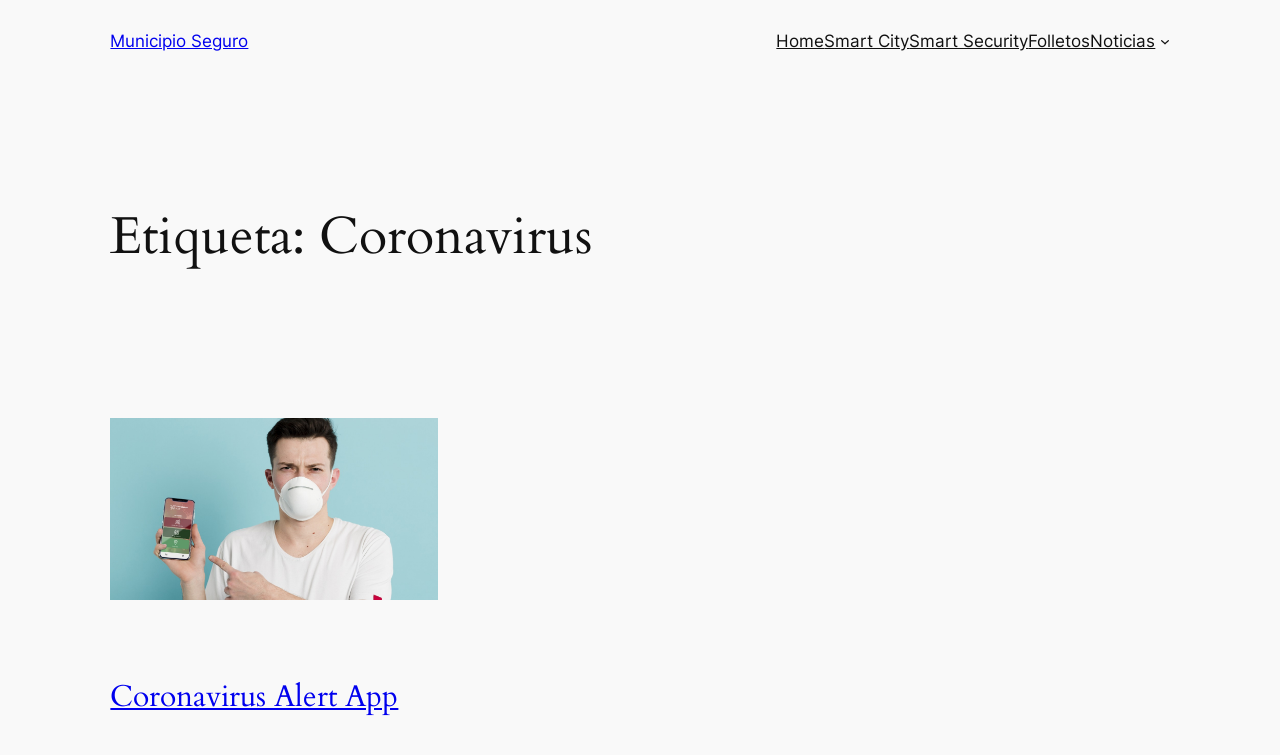

--- FILE ---
content_type: text/css
request_url: https://municipioseguro.net/ms/wp-content/uploads/elementor/css/post-2639.css?ver=1763749799
body_size: 1447
content:
.elementor-2639 .elementor-element.elementor-element-270e73b2:not(.elementor-motion-effects-element-type-background), .elementor-2639 .elementor-element.elementor-element-270e73b2 > .elementor-motion-effects-container > .elementor-motion-effects-layer{background-color:#FFFFFF;}.elementor-2639 .elementor-element.elementor-element-270e73b2 > .elementor-container{max-width:1140px;min-height:90px;}.elementor-2639 .elementor-element.elementor-element-270e73b2{border-style:groove;border-width:0px 0px 0px 0px;border-color:#DE1D1D;transition:background 0.3s, border 0.3s, border-radius 0.3s, box-shadow 0.3s;margin-top:0px;margin-bottom:0px;padding:0em 0em 0em 0em;}.elementor-2639 .elementor-element.elementor-element-270e73b2, .elementor-2639 .elementor-element.elementor-element-270e73b2 > .elementor-background-overlay{border-radius:0px 0px 0px 0px;}.elementor-2639 .elementor-element.elementor-element-270e73b2 > .elementor-background-overlay{transition:background 0.3s, border-radius 0.3s, opacity 0.3s;}.elementor-bc-flex-widget .elementor-2639 .elementor-element.elementor-element-bc19756.elementor-column .elementor-widget-wrap{align-items:center;}.elementor-2639 .elementor-element.elementor-element-bc19756.elementor-column.elementor-element[data-element_type="column"] > .elementor-widget-wrap.elementor-element-populated{align-content:center;align-items:center;}.elementor-2639 .elementor-element.elementor-element-5ee70ba9{width:auto;max-width:auto;text-align:center;}.elementor-2639 .elementor-element.elementor-element-5ee70ba9 > .elementor-widget-container{margin:-8px 0px 0px 24px;padding:-20px -20px -20px -20px;}.elementor-2639 .elementor-element.elementor-element-5ee70ba9 img{width:1000px;max-width:100%;}.elementor-bc-flex-widget .elementor-2639 .elementor-element.elementor-element-7ae6f13e.elementor-column .elementor-widget-wrap{align-items:center;}.elementor-2639 .elementor-element.elementor-element-7ae6f13e.elementor-column.elementor-element[data-element_type="column"] > .elementor-widget-wrap.elementor-element-populated{align-content:center;align-items:center;}.elementor-2639 .elementor-element.elementor-element-7ae6f13e > .elementor-widget-wrap > .elementor-widget:not(.elementor-widget__width-auto):not(.elementor-widget__width-initial):not(:last-child):not(.elementor-absolute){margin-bottom:0px;}.elementor-2639 .elementor-element.elementor-element-7ae6f13e > .elementor-element-populated{color:#2A2A2A;}.elementor-2639 .elementor-element.elementor-element-11986823 .elementor-menu-toggle{margin-left:auto;background-color:rgba(0,0,0,0);}.elementor-2639 .elementor-element.elementor-element-11986823 .elementor-nav-menu .elementor-item{font-family:"Poppins", Sans-serif;font-size:16px;font-weight:500;letter-spacing:1px;}.elementor-2639 .elementor-element.elementor-element-11986823 .elementor-nav-menu--main .elementor-item{color:#2A2A2A;fill:#2A2A2A;padding-top:10px;padding-bottom:10px;}.elementor-2639 .elementor-element.elementor-element-11986823 .elementor-nav-menu--main .elementor-item:hover,
					.elementor-2639 .elementor-element.elementor-element-11986823 .elementor-nav-menu--main .elementor-item.elementor-item-active,
					.elementor-2639 .elementor-element.elementor-element-11986823 .elementor-nav-menu--main .elementor-item.highlighted,
					.elementor-2639 .elementor-element.elementor-element-11986823 .elementor-nav-menu--main .elementor-item:focus{color:#C60303;fill:#C60303;}.elementor-2639 .elementor-element.elementor-element-11986823 .elementor-nav-menu--main:not(.e--pointer-framed) .elementor-item:before,
					.elementor-2639 .elementor-element.elementor-element-11986823 .elementor-nav-menu--main:not(.e--pointer-framed) .elementor-item:after{background-color:#C60303;}.elementor-2639 .elementor-element.elementor-element-11986823 .e--pointer-framed .elementor-item:before,
					.elementor-2639 .elementor-element.elementor-element-11986823 .e--pointer-framed .elementor-item:after{border-color:#C60303;}.elementor-2639 .elementor-element.elementor-element-11986823 .elementor-nav-menu--main .elementor-item.elementor-item-active{color:#C60303;}.elementor-2639 .elementor-element.elementor-element-11986823 .elementor-nav-menu--main:not(.e--pointer-framed) .elementor-item.elementor-item-active:before,
					.elementor-2639 .elementor-element.elementor-element-11986823 .elementor-nav-menu--main:not(.e--pointer-framed) .elementor-item.elementor-item-active:after{background-color:#C60303;}.elementor-2639 .elementor-element.elementor-element-11986823 .e--pointer-framed .elementor-item.elementor-item-active:before,
					.elementor-2639 .elementor-element.elementor-element-11986823 .e--pointer-framed .elementor-item.elementor-item-active:after{border-color:#C60303;}.elementor-2639 .elementor-element.elementor-element-11986823 .e--pointer-framed .elementor-item:before{border-width:2px;}.elementor-2639 .elementor-element.elementor-element-11986823 .e--pointer-framed.e--animation-draw .elementor-item:before{border-width:0 0 2px 2px;}.elementor-2639 .elementor-element.elementor-element-11986823 .e--pointer-framed.e--animation-draw .elementor-item:after{border-width:2px 2px 0 0;}.elementor-2639 .elementor-element.elementor-element-11986823 .e--pointer-framed.e--animation-corners .elementor-item:before{border-width:2px 0 0 2px;}.elementor-2639 .elementor-element.elementor-element-11986823 .e--pointer-framed.e--animation-corners .elementor-item:after{border-width:0 2px 2px 0;}.elementor-2639 .elementor-element.elementor-element-11986823 .e--pointer-underline .elementor-item:after,
					 .elementor-2639 .elementor-element.elementor-element-11986823 .e--pointer-overline .elementor-item:before,
					 .elementor-2639 .elementor-element.elementor-element-11986823 .e--pointer-double-line .elementor-item:before,
					 .elementor-2639 .elementor-element.elementor-element-11986823 .e--pointer-double-line .elementor-item:after{height:2px;}.elementor-2639 .elementor-element.elementor-element-11986823{--e-nav-menu-horizontal-menu-item-margin:calc( 0px / 2 );--nav-menu-icon-size:20px;}.elementor-2639 .elementor-element.elementor-element-11986823 .elementor-nav-menu--main:not(.elementor-nav-menu--layout-horizontal) .elementor-nav-menu > li:not(:last-child){margin-bottom:0px;}.elementor-2639 .elementor-element.elementor-element-11986823 .elementor-nav-menu--dropdown a, .elementor-2639 .elementor-element.elementor-element-11986823 .elementor-menu-toggle{color:#2A2A2A;fill:#2A2A2A;}.elementor-2639 .elementor-element.elementor-element-11986823 .elementor-nav-menu--dropdown{background-color:#ffffff;border-style:solid;border-width:1px 1px 1px 1px;border-color:#eeeeee;border-radius:0px 0px 25px 25px;}.elementor-2639 .elementor-element.elementor-element-11986823 .elementor-nav-menu--dropdown a:hover,
					.elementor-2639 .elementor-element.elementor-element-11986823 .elementor-nav-menu--dropdown a:focus,
					.elementor-2639 .elementor-element.elementor-element-11986823 .elementor-nav-menu--dropdown a.elementor-item-active,
					.elementor-2639 .elementor-element.elementor-element-11986823 .elementor-nav-menu--dropdown a.highlighted,
					.elementor-2639 .elementor-element.elementor-element-11986823 .elementor-menu-toggle:hover,
					.elementor-2639 .elementor-element.elementor-element-11986823 .elementor-menu-toggle:focus{color:#ffffff;}.elementor-2639 .elementor-element.elementor-element-11986823 .elementor-nav-menu--dropdown a:hover,
					.elementor-2639 .elementor-element.elementor-element-11986823 .elementor-nav-menu--dropdown a:focus,
					.elementor-2639 .elementor-element.elementor-element-11986823 .elementor-nav-menu--dropdown a.elementor-item-active,
					.elementor-2639 .elementor-element.elementor-element-11986823 .elementor-nav-menu--dropdown a.highlighted{background-color:#C60303;}.elementor-2639 .elementor-element.elementor-element-11986823 .elementor-nav-menu--dropdown .elementor-item, .elementor-2639 .elementor-element.elementor-element-11986823 .elementor-nav-menu--dropdown  .elementor-sub-item{font-family:"Poppins", Sans-serif;font-weight:500;}.elementor-2639 .elementor-element.elementor-element-11986823 .elementor-nav-menu--dropdown li:first-child a{border-top-left-radius:0px;border-top-right-radius:0px;}.elementor-2639 .elementor-element.elementor-element-11986823 .elementor-nav-menu--dropdown li:last-child a{border-bottom-right-radius:25px;border-bottom-left-radius:25px;}.elementor-2639 .elementor-element.elementor-element-11986823 div.elementor-menu-toggle{color:#1c1c1c;}.elementor-2639 .elementor-element.elementor-element-11986823 div.elementor-menu-toggle svg{fill:#1c1c1c;}.elementor-2639 .elementor-element.elementor-element-11986823 div.elementor-menu-toggle:hover, .elementor-2639 .elementor-element.elementor-element-11986823 div.elementor-menu-toggle:focus{color:#C60303;}.elementor-2639 .elementor-element.elementor-element-11986823 div.elementor-menu-toggle:hover svg, .elementor-2639 .elementor-element.elementor-element-11986823 div.elementor-menu-toggle:focus svg{fill:#C60303;}.elementor-bc-flex-widget .elementor-2639 .elementor-element.elementor-element-b7daaca.elementor-column .elementor-widget-wrap{align-items:center;}.elementor-2639 .elementor-element.elementor-element-b7daaca.elementor-column.elementor-element[data-element_type="column"] > .elementor-widget-wrap.elementor-element-populated{align-content:center;align-items:center;}.elementor-2639 .elementor-element.elementor-element-ab3cbcc .elementor-button{background-color:#D11E26;border-radius:60px 60px 60px 60px;padding:25px 25px 25px 25px;}.elementor-theme-builder-content-area{height:400px;}.elementor-location-header:before, .elementor-location-footer:before{content:"";display:table;clear:both;}@media(max-width:1024px){.elementor-2639 .elementor-element.elementor-element-270e73b2{margin-top:0px;margin-bottom:0px;padding:0px 0px 0px 0px;}.elementor-2639 .elementor-element.elementor-element-5ee70ba9{width:var( --container-widget-width, 167px );max-width:167px;--container-widget-width:167px;--container-widget-flex-grow:0;}.elementor-2639 .elementor-element.elementor-element-5ee70ba9 img{width:78%;}.elementor-2639 .elementor-element.elementor-element-7ae6f13e > .elementor-element-populated{margin:0px 0px 0px 0px;--e-column-margin-right:0px;--e-column-margin-left:0px;padding:0px 0px 0px 0px;}.elementor-2639 .elementor-element.elementor-element-11986823{width:var( --container-widget-width, 575px );max-width:575px;--container-widget-width:575px;--container-widget-flex-grow:0;}.elementor-2639 .elementor-element.elementor-element-11986823 .elementor-nav-menu .elementor-item{font-size:10px;}}@media(max-width:767px){.elementor-2639 .elementor-element.elementor-element-270e73b2 > .elementor-container{min-height:0px;}.elementor-2639 .elementor-element.elementor-element-270e73b2{margin-top:-15px;margin-bottom:-15px;padding:10px 10px 0px 10px;}.elementor-2639 .elementor-element.elementor-element-bc19756{width:75%;}.elementor-2639 .elementor-element.elementor-element-5ee70ba9 > .elementor-widget-container{margin:-8px 0px 0px 8px;}.elementor-2639 .elementor-element.elementor-element-7ae6f13e{width:25%;}.elementor-2639 .elementor-element.elementor-element-11986823{--e-nav-menu-horizontal-menu-item-margin:calc( 30px / 2 );}.elementor-2639 .elementor-element.elementor-element-11986823 .elementor-nav-menu--main:not(.elementor-nav-menu--layout-horizontal) .elementor-nav-menu > li:not(:last-child){margin-bottom:30px;}.elementor-2639 .elementor-element.elementor-element-11986823 .elementor-nav-menu--dropdown .elementor-item, .elementor-2639 .elementor-element.elementor-element-11986823 .elementor-nav-menu--dropdown  .elementor-sub-item{font-size:14px;letter-spacing:1px;}.elementor-2639 .elementor-element.elementor-element-b7daaca{width:75%;}}@media(min-width:768px){.elementor-2639 .elementor-element.elementor-element-bc19756{width:15%;}.elementor-2639 .elementor-element.elementor-element-7ae6f13e{width:75%;}.elementor-2639 .elementor-element.elementor-element-b7daaca{width:9.312%;}}@media(max-width:1024px) and (min-width:768px){.elementor-2639 .elementor-element.elementor-element-bc19756{width:25%;}.elementor-2639 .elementor-element.elementor-element-7ae6f13e{width:75%;}.elementor-2639 .elementor-element.elementor-element-b7daaca{width:25%;}}

--- FILE ---
content_type: text/css
request_url: https://municipioseguro.net/ms/wp-content/uploads/elementor/css/post-4393.css?ver=1763749799
body_size: 712
content:
.elementor-4393 .elementor-element.elementor-element-c35e438:not(.elementor-motion-effects-element-type-background), .elementor-4393 .elementor-element.elementor-element-c35e438 > .elementor-motion-effects-container > .elementor-motion-effects-layer{background-color:#2A2A2A;}.elementor-4393 .elementor-element.elementor-element-c35e438, .elementor-4393 .elementor-element.elementor-element-c35e438 > .elementor-background-overlay{border-radius:100px 100px 0px 0px;}.elementor-4393 .elementor-element.elementor-element-c35e438{transition:background 0.3s, border 0.3s, border-radius 0.3s, box-shadow 0.3s;padding:50px 0px 50px 0px;}.elementor-4393 .elementor-element.elementor-element-c35e438 > .elementor-background-overlay{transition:background 0.3s, border-radius 0.3s, opacity 0.3s;}.elementor-4393 .elementor-element.elementor-element-bdf54db:not(.elementor-motion-effects-element-type-background) > .elementor-widget-wrap, .elementor-4393 .elementor-element.elementor-element-bdf54db > .elementor-widget-wrap > .elementor-motion-effects-container > .elementor-motion-effects-layer{background-color:#2A2A2A;}.elementor-4393 .elementor-element.elementor-element-bdf54db > .elementor-element-populated{transition:background 0.3s, border 0.3s, border-radius 0.3s, box-shadow 0.3s;}.elementor-4393 .elementor-element.elementor-element-bdf54db > .elementor-element-populated > .elementor-background-overlay{transition:background 0.3s, border-radius 0.3s, opacity 0.3s;}.elementor-4393 .elementor-element.elementor-element-3580ae6:not(.elementor-motion-effects-element-type-background), .elementor-4393 .elementor-element.elementor-element-3580ae6 > .elementor-motion-effects-container > .elementor-motion-effects-layer{background-color:#2A2A2A;}.elementor-4393 .elementor-element.elementor-element-3580ae6{transition:background 0.3s, border 0.3s, border-radius 0.3s, box-shadow 0.3s;}.elementor-4393 .elementor-element.elementor-element-3580ae6 > .elementor-background-overlay{transition:background 0.3s, border-radius 0.3s, opacity 0.3s;}.elementor-4393 .elementor-element.elementor-element-447fe7f img{width:62%;}.elementor-4393 .elementor-element.elementor-element-9c2c60a .elementor-heading-title{font-family:"Poppins", Sans-serif;font-size:23px;font-weight:300;}.elementor-4393 .elementor-element.elementor-element-cd13e63 .elementor-icon-list-items:not(.elementor-inline-items) .elementor-icon-list-item:not(:last-child){padding-block-end:calc(10px/2);}.elementor-4393 .elementor-element.elementor-element-cd13e63 .elementor-icon-list-items:not(.elementor-inline-items) .elementor-icon-list-item:not(:first-child){margin-block-start:calc(10px/2);}.elementor-4393 .elementor-element.elementor-element-cd13e63 .elementor-icon-list-items.elementor-inline-items .elementor-icon-list-item{margin-inline:calc(10px/2);}.elementor-4393 .elementor-element.elementor-element-cd13e63 .elementor-icon-list-items.elementor-inline-items{margin-inline:calc(-10px/2);}.elementor-4393 .elementor-element.elementor-element-cd13e63 .elementor-icon-list-items.elementor-inline-items .elementor-icon-list-item:after{inset-inline-end:calc(-10px/2);}.elementor-4393 .elementor-element.elementor-element-cd13e63 .elementor-icon-list-icon i{transition:color 0.3s;}.elementor-4393 .elementor-element.elementor-element-cd13e63 .elementor-icon-list-icon svg{transition:fill 0.3s;}.elementor-4393 .elementor-element.elementor-element-cd13e63{--e-icon-list-icon-size:33px;--icon-vertical-offset:3px;}.elementor-4393 .elementor-element.elementor-element-cd13e63 .elementor-icon-list-icon{padding-inline-end:0px;}.elementor-4393 .elementor-element.elementor-element-cd13e63 .elementor-icon-list-text{transition:color 0.3s;}.elementor-theme-builder-content-area{height:400px;}.elementor-location-header:before, .elementor-location-footer:before{content:"";display:table;clear:both;}@media(min-width:768px){.elementor-4393 .elementor-element.elementor-element-122439b{width:24.018%;}.elementor-4393 .elementor-element.elementor-element-8cd650f{width:75.982%;}}@media(max-width:767px){.elementor-4393 .elementor-element.elementor-element-c35e438, .elementor-4393 .elementor-element.elementor-element-c35e438 > .elementor-background-overlay{border-radius:25px 25px 0px 0px;}.elementor-4393 .elementor-element.elementor-element-c35e438{padding:40px 0px 40px 0px;}.elementor-4393 .elementor-element.elementor-element-447fe7f img{width:28%;}.elementor-4393 .elementor-element.elementor-element-9c2c60a{text-align:center;}.elementor-4393 .elementor-element.elementor-element-cd13e63{--e-icon-list-icon-align:center;--e-icon-list-icon-margin:0 calc(var(--e-icon-list-icon-size, 1em) * 0.125);--icon-vertical-offset:0px;}}